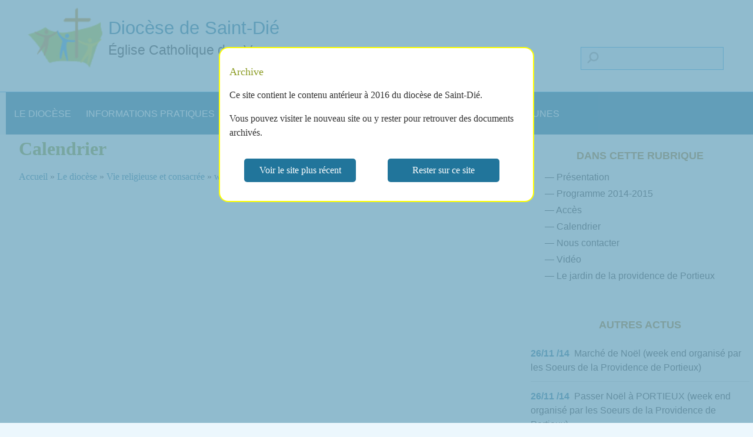

--- FILE ---
content_type: text/html; charset=UTF-8
request_url: https://dp.catho.ahennezel.info/calendrier-2
body_size: 8470
content:
<!DOCTYPE html>
<html lang="fr" dir="ltr">
  <head>
    <meta charset="utf-8" />
<meta name="description" content="" />
<meta name="MobileOptimized" content="width" />
<meta name="HandheldFriendly" content="true" />
<meta name="viewport" content="width=device-width, initial-scale=1.0" />
<link rel="dns-prefetch" href="https://piwik.ahennezel.info" />
<link rel="icon" href="/sites/dp.catho.ahennezel.info/files/favicon_1.ico" type="image/vnd.microsoft.icon" />
<link rel="canonical" href="https://dp.catho.ahennezel.info/calendrier-2" />
<link rel="shortlink" href="https://dp.catho.ahennezel.info/node/26717" />

    <title>Calendrier | Diocèse de Saint-Dié</title>
    <link rel="stylesheet" media="all" href="/sites/dp.catho.ahennezel.info/files/css/css_gg9E2Zivi1mCWm9hfqD90gLoVXfP12JBmYfno1StwmU.css?delta=0&amp;language=fr&amp;theme=theme_one&amp;include=eJxNjVEOAiEQQy-ES-KFyCxMEDMwSEHF07sRTfxp2r6k9ULAtDuBjV8-M0CR8ctFw8G0sQ1tVJKNrvRcRdGWSdKLDSY657XTGd3eeqpn0y-c2WlhG0V3khP6lFTiH_jeuap1VOcBc0_8gP3oljUM4TfWdkBW" />
<link rel="stylesheet" media="all" href="/sites/dp.catho.ahennezel.info/files/css/css_FwsKFsVMZy-mSV4d3X0lE9crYLkVCWyS3XiE4fgXmsw.css?delta=1&amp;language=fr&amp;theme=theme_one&amp;include=eJxNjVEOAiEQQy-ES-KFyCxMEDMwSEHF07sRTfxp2r6k9ULAtDuBjV8-M0CR8ctFw8G0sQ1tVJKNrvRcRdGWSdKLDSY657XTGd3eeqpn0y-c2WlhG0V3khP6lFTiH_jeuap1VOcBc0_8gP3oljUM4TfWdkBW" />

    




<style type="text/css">
body.js #overlay {
    /* background-color: rgba(1, 1, 1, 0.4); */
    bottom: 0;
    left: 0;
    position: fixed;
    right: 0;
    top: 0;
    z-index: 1000;
}
</style>
  </head>
  <body>
  <!--div id="overlay"></div-->
  <div id="modal" class="modal">
    <div id="modalMessage" class="message">

	<h2>Archive</h2>
<p>Ce site contient le contenu antérieur à 2016 du diocèse de Saint-Dié.
<p>Vous pouvez visiter le nouveau site ou y rester pour retrouver des documents archivés.
<p>
       <a id="nouveau" name="nouveau">Voir le site plus récent</a>
       <a id="rester" name="rester">Rester sur ce site</a>
    </div>
  </div>
      <script data-pagespeed-no-defer type="text/javascript" >document.body.classList.add("js");
     </script>
        <a href="#main-content" class="visually-hidden focusable">
      Aller au contenu principal
    </a>
    
      <div class="dialog-off-canvas-main-canvas" data-off-canvas-main-canvas>
      
  <header class="page-header">
    <div class="layout-container">
        <div class="region region-header">
    <div id="block-theme-one-branding" class="block block-system block-system-branding-block">
  
    
        <a href="/" title="Accueil" rel="home" class="site-logo">
      <img width="100" height="100" src="/sites/dp.catho.ahennezel.info/files/logo-100x100_0.png" alt="Accueil" />
    </a>
        <div class="site-name">
      <a href="/" title="Accueil" rel="home">Diocèse de Saint-Dié</a>
    </div>
        <div class="site-slogan">Église Catholique des Vosges</div>
  </div>
<div class="views-exposed-form block block-views block-views-exposed-filter-blockrecherche-recherche" data-drupal-selector="views-exposed-form-recherche-recherche" id="block-formulaireexposerechercherecherche">
  
    
      <form action="/resultats-recherche" method="get" id="views-exposed-form-recherche-recherche" accept-charset="UTF-8">
  <div class="form--inline clearfix">
  <div class="js-form-item form-item js-form-type-textfield form-type-textfield js-form-item-search-api-fulltext form-item-search-api-fulltext">
      <label for="edit-search-api-fulltext">Recherche en texte intégral</label>
        <input data-drupal-selector="edit-search-api-fulltext" type="text" id="edit-search-api-fulltext" name="search_api_fulltext" value="" size="30" maxlength="128" class="form-text" />

        </div>
<div data-drupal-selector="edit-actions" class="form-actions js-form-wrapper form-wrapper" id="edit-actions"><input data-drupal-selector="edit-submit-recherche" type="submit" id="edit-submit-recherche" value="Chercher" class="button js-form-submit form-submit" />
</div>

</div>

</form>

  </div>

  </div>

    </div>
    <span id="menu-adaptatif" ><i></i></span>
  </header>


    <div class="region region-primary-menu">
    <nav aria-labelledby="block-theme-one-main-menu-menu" id="block-theme-one-main-menu" class="block block-menu navigation menu--main">
            
  <h2 class="visually-hidden" id="block-theme-one-main-menu-menu">Navigation principale</h2>
  

        
              <ul class="menu">
                    <li class="menu-item menu-item--expanded">
        <a href="/le-diocese" data-drupal-link-system-path="node/2">Le diocèse</a>
                                <ul class="menu">
                    <li class="menu-item menu-item--collapsed">
        <a href="/vie-religieuse-et-consacree" data-drupal-link-system-path="node/181">Vie religieuse et consacrée</a>
              </li>
                <li class="menu-item menu-item--collapsed">
        <a href="/infos-actualites" data-drupal-link-system-path="node/10">Infos-Actualités</a>
              </li>
                <li class="menu-item">
        <a href="/leveque-et-son-equipe" data-drupal-link-system-path="node/16">L&#039;évêque et son équipe</a>
              </li>
                <li class="menu-item">
        <a href="/maison-diocesaine" data-drupal-link-system-path="node/70">Maison diocésaine</a>
              </li>
                <li class="menu-item menu-item--collapsed">
        <a href="/les-vosges" data-drupal-link-system-path="node/3">Les Vosges</a>
              </li>
                <li class="menu-item menu-item--collapsed">
        <a href="/chemins-davenir" data-drupal-link-system-path="node/25">Chemins d&#039;avenir</a>
              </li>
        </ul>
  
              </li>
                <li class="menu-item menu-item--expanded">
        <a href="/informations-pratiques" data-drupal-link-system-path="node/4">Informations pratiques</a>
                                <ul class="menu">
                    <li class="menu-item">
        <a href="/preparer-un-bapteme" data-drupal-link-system-path="node/95">Préparer un baptême</a>
              </li>
                <li class="menu-item">
        <a href="/preparer-un-mariage" data-drupal-link-system-path="node/96">Préparer un mariage</a>
              </li>
                <li class="menu-item">
        <a href="/certificat-de-bapteme" data-drupal-link-system-path="node/97">Certificat de baptême</a>
              </li>
                <li class="menu-item">
        <a href="/inscrire-mon-enfant-au-kt" data-drupal-link-system-path="node/113">Inscrire mon enfant au KT</a>
              </li>
                <li class="menu-item">
        <a href="/contacter-lenseignement-catholique" data-drupal-link-system-path="node/112">Contacter l&#039;enseignement catholique</a>
              </li>
        </ul>
  
              </li>
                <li class="menu-item menu-item--expanded">
        <a href="/vivre-sa-foi" data-drupal-link-system-path="node/6">Vivre sa foi</a>
                                <ul class="menu">
                    <li class="menu-item">
        <a href="/prieres-et-ressourcement" data-drupal-link-system-path="node/189">Prières et ressourcement</a>
              </li>
                <li class="menu-item">
        <a href="/evangiles-du-mois-et-textes-liturgiques" data-drupal-link-system-path="node/98">Evangiles du mois et textes liturgiques</a>
              </li>
                <li class="menu-item menu-item--collapsed">
        <a href="/lieux-spirituels" data-drupal-link-system-path="node/5">Lieux spirituels</a>
              </li>
                <li class="menu-item">
        <a href="/les-sacrements" data-drupal-link-system-path="node/99">Les sacrements</a>
              </li>
                <li class="menu-item menu-item--collapsed">
        <a href="/approfondir" data-drupal-link-system-path="node/13">Approfondir</a>
              </li>
                <li class="menu-item menu-item--collapsed">
        <a href="/dons-et-legs" data-drupal-link-system-path="node/15">Dons et legs</a>
              </li>
                <li class="menu-item">
        <a href="/temoins-vosgiens" data-drupal-link-system-path="node/54">Témoins vosgiens</a>
              </li>
                <li class="menu-item">
        <a href="/eglise-dans-les-vosges-revue-diocesaine" data-drupal-link-system-path="node/9">Église dans les Vosges, revue diocésaine</a>
              </li>
        </ul>
  
              </li>
                <li class="menu-item menu-item--expanded">
        <a href="/paroisses-0" data-drupal-link-system-path="node/28">Paroisses</a>
                                <ul class="menu">
                    <li class="menu-item">
        <a href="/bienheureux-jean-baptiste-menestrel" data-drupal-link-system-path="node/239">Bienheureux Jean Baptiste Menestrel</a>
              </li>
                <li class="menu-item">
        <a href="/bienheureux-jean-martin-moye-0" data-drupal-link-system-path="node/178">Bienheureux Jean-Martin Moyë</a>
              </li>
                <li class="menu-item menu-item--collapsed">
        <a href="/communaute-de-paroisses-de-la-voge" data-drupal-link-system-path="node/67">Communauté de paroisses de la VÔGE </a>
              </li>
                <li class="menu-item">
        <a href="/croisee-saint-nicolas" data-drupal-link-system-path="node/100">Croisée Saint Nicolas</a>
              </li>
                <li class="menu-item menu-item--collapsed">
        <a href="/domremy-0" data-drupal-link-system-path="node/75">Domremy</a>
              </li>
                <li class="menu-item">
        <a href="/doyenne-de-la-plaine" data-drupal-link-system-path="node/80">Doyenné de la Plaine</a>
              </li>
                <li class="menu-item">
        <a href="/la-croix-de-virine" data-drupal-link-system-path="node/110">La Croix de Virine</a>
              </li>
                <li class="menu-item">
        <a href="/la-sainte-trinite" data-drupal-link-system-path="node/115">La Sainte-Trinité</a>
              </li>
                <li class="menu-item">
        <a href="/le-ban-de-vagney" data-drupal-link-system-path="node/134">Le Ban de Vagney</a>
              </li>
                <li class="menu-item menu-item--collapsed">
        <a href="/notre-dame-de-lavison" data-drupal-link-system-path="node/101">Notre Dame de l&#039;Avison</a>
              </li>
                <li class="menu-item">
        <a href="/notre-dame-des-chenes" data-drupal-link-system-path="node/86">Notre Dame des Chênes</a>
              </li>
                <li class="menu-item">
        <a href="/notre-dame-des-gouttes" data-drupal-link-system-path="node/73">Notre Dame des Gouttes</a>
              </li>
                <li class="menu-item">
        <a href="/notre-dame-des-sources" data-drupal-link-system-path="node/74">Notre Dame des Sources</a>
              </li>
                <li class="menu-item">
        <a href="/notre-dame-du-val-de-meurthe" data-drupal-link-system-path="node/177">Notre Dame du Val de Meurthe</a>
              </li>
                <li class="menu-item menu-item--collapsed">
        <a href="/notre-dame-de-la-corbeline" data-drupal-link-system-path="node/251">Notre dame de la Corbeline</a>
              </li>
                <li class="menu-item">
        <a href="/notre-dame-de-combeaute" data-drupal-link-system-path="node/267">Notre-Dame de Combeauté</a>
              </li>
                <li class="menu-item menu-item--collapsed">
        <a href="/notre-dame-de-corcieux" data-drupal-link-system-path="node/233">Notre-Dame-de-Corcieux</a>
              </li>
                <li class="menu-item">
        <a href="/notre-dame-de-la-mortagne" data-drupal-link-system-path="node/169">Notre-Dame-de-la-Mortagne</a>
              </li>
                <li class="menu-item menu-item--collapsed">
        <a href="/paroisse-saint-die" data-drupal-link-system-path="node/117">Paroisse Saint-Dié</a>
              </li>
                <li class="menu-item menu-item--collapsed">
        <a href="/paroisse-saint-luc-de-raon-letape" data-drupal-link-system-path="node/255">Paroisse Saint-Luc de Raon l&#039;Étape</a>
              </li>
                <li class="menu-item menu-item--collapsed">
        <a href="/paroisse-sainte-croix-du-haut-du-roc" data-drupal-link-system-path="node/191">Paroisse Sainte-Croix du Haut du Roc</a>
              </li>
                <li class="menu-item">
        <a href="/saint-auger-0" data-drupal-link-system-path="node/136">SAINT AUGER</a>
              </li>
                <li class="menu-item">
        <a href="/saint-ame-des-3-vallees" data-drupal-link-system-path="node/164">Saint Amé des 3 vallées</a>
              </li>
                <li class="menu-item">
        <a href="/saint-antoine-en-vologne" data-drupal-link-system-path="node/163">Saint Antoine en Vologne</a>
              </li>
                <li class="menu-item">
        <a href="/saint-basle-de-la-plaine" data-drupal-link-system-path="node/182">Saint Basle de la plaine </a>
              </li>
                <li class="menu-item">
        <a href="/saint-brice" data-drupal-link-system-path="node/184">Saint Brice</a>
              </li>
                <li class="menu-item menu-item--collapsed">
        <a href="/saint-goery-0" data-drupal-link-system-path="node/90">Saint Goëry</a>
              </li>
                <li class="menu-item menu-item--collapsed">
        <a href="/saint-gerard-de-la-vallee-des-lacs" data-drupal-link-system-path="node/76">Saint Gérard de la vallée des lacs</a>
              </li>
                <li class="menu-item">
        <a href="/node/114" data-drupal-link-system-path="node/114">Saint Hubert du Ban de Jeanménil</a>
              </li>
                <li class="menu-item">
        <a href="/saint-jean-baptiste-de-laviere" data-drupal-link-system-path="node/116">Saint Jean-Baptiste de l’Avière</a>
              </li>
                <li class="menu-item">
        <a href="/saint-laurent-la-bresse" data-drupal-link-system-path="node/65">Saint Laurent La Bresse</a>
              </li>
                <li class="menu-item menu-item--collapsed">
        <a href="/saint-laurent-des-3-rivieres" data-drupal-link-system-path="node/168">Saint Laurent des 3 rivières</a>
              </li>
                <li class="menu-item">
        <a href="/saint-martin-de-la-foret" data-drupal-link-system-path="node/161">Saint Martin de la Forêt</a>
              </li>
                <li class="menu-item">
        <a href="/saint-maurice-du-rabodeau" data-drupal-link-system-path="node/64">Saint Maurice du Rabodeau</a>
              </li>
                <li class="menu-item">
        <a href="/saint-mont" data-drupal-link-system-path="node/81">Saint Mont </a>
              </li>
                <li class="menu-item menu-item--collapsed">
        <a href="/saint-pierre-fourier-1" data-drupal-link-system-path="node/135">Saint Pierre Fourier</a>
              </li>
                <li class="menu-item">
        <a href="/saint-pierre-et-saint-paul-au-seuil-de-la-lorraine" data-drupal-link-system-path="node/85">Saint Pierre et Saint Paul au seuil de la Lorraine</a>
              </li>
                <li class="menu-item menu-item--collapsed">
        <a href="/sainte-libaire-0" data-drupal-link-system-path="node/111">Sainte Libaire</a>
              </li>
                <li class="menu-item menu-item--collapsed">
        <a href="/sainte-odile" data-drupal-link-system-path="node/84">Sainte Odile</a>
              </li>
                <li class="menu-item">
        <a href="/sainte-therese-du-durbion" data-drupal-link-system-path="node/122">Sainte-Thérèse du Durbion</a>
              </li>
                <li class="menu-item menu-item--collapsed">
        <a href="/vallee-de-la-haute-moselle" data-drupal-link-system-path="node/123">Vallée de la Haute-Moselle</a>
              </li>
        </ul>
  
              </li>
                <li class="menu-item menu-item--expanded">
        <a href="/mouvements-0" data-drupal-link-system-path="node/17">Mouvements</a>
                                <ul class="menu">
                    <li class="menu-item">
        <a href="/abbaye-dautrey" data-drupal-link-system-path="node/176">Abbaye d&#039;Autrey</a>
              </li>
                <li class="menu-item">
        <a href="/action-catholique-ouvriere" data-drupal-link-system-path="node/31">Action Catholique Ouvrière</a>
              </li>
                <li class="menu-item">
        <a href="/action-catholique-des-enfants-1" data-drupal-link-system-path="node/53">Action Catholique des Enfants</a>
              </li>
                <li class="menu-item">
        <a href="/action-catholique-des-femmes" data-drupal-link-system-path="node/30">Action Catholique des Femmes</a>
              </li>
                <li class="menu-item">
        <a href="/chretiens-dans-le-monde-rural" data-drupal-link-system-path="node/33">Chrétiens dans le Monde Rural</a>
              </li>
                <li class="menu-item">
        <a href="/chretiens-dans-lenseignement-public-cdep" data-drupal-link-system-path="node/190">Chrétiens dans l’Enseignement Public (CdEP)</a>
              </li>
                <li class="menu-item">
        <a href="/comite-catholique-contre-la-faim-et-pour-le-developpement" data-drupal-link-system-path="node/34">Comité Catholique contre la Faim et pour le Développement</a>
              </li>
                <li class="menu-item">
        <a href="/communaute-anne-la-prophetesse" data-drupal-link-system-path="node/36">Communauté Anne la Prophétesse</a>
              </li>
                <li class="menu-item">
        <a href="/communaute-vie-chretienne" data-drupal-link-system-path="node/44">Communauté Vie Chrétienne</a>
              </li>
                <li class="menu-item">
        <a href="/equipes-notre-dame" data-drupal-link-system-path="node/51">Equipes Notre Dame</a>
              </li>
                <li class="menu-item">
        <a href="/equipes-du-rosaire-0" data-drupal-link-system-path="node/50">Equipes du Rosaire</a>
              </li>
                <li class="menu-item">
        <a href="/esperance-et-vie" data-drupal-link-system-path="node/82">Espérance et Vie</a>
              </li>
                <li class="menu-item">
        <a href="/festijeunes-1" data-drupal-link-system-path="node/72">Festijeunes</a>
              </li>
                <li class="menu-item">
        <a href="/foi-et-lumiere" data-drupal-link-system-path="node/49">Foi et Lumière</a>
              </li>
                <li class="menu-item">
        <a href="/fraternite-chretienne-des-personnes-malades-et-handicapees" data-drupal-link-system-path="node/132">Fraternité Chrétienne des Personnes Malades et Handicapées</a>
              </li>
                <li class="menu-item">
        <a href="/fraternite-oecumenique-internationale" data-drupal-link-system-path="node/126">Fraternité oecumenique internationale</a>
              </li>
                <li class="menu-item menu-item--collapsed">
        <a href="/groupes-de-priere-du-renouveau-charismatique" data-drupal-link-system-path="node/104">Groupes de prière du Renouveau charismatique</a>
              </li>
                <li class="menu-item">
        <a href="/hospitalite-notre-dame-de-lourdes-de-saint-die" data-drupal-link-system-path="node/121">Hospitalité Notre-Dame de Lourdes de Saint-Dié</a>
              </li>
                <li class="menu-item">
        <a href="/jeunesse-independante-chretienne-feminine" data-drupal-link-system-path="node/48">Jeunesse Indépendante Chrétienne Féminine</a>
              </li>
                <li class="menu-item">
        <a href="/jeunesse-ouvriere-chretienne" data-drupal-link-system-path="node/173">Jeunesse Ouvrière Chrétienne</a>
              </li>
                <li class="menu-item">
        <a href="/mission-ouvriere" data-drupal-link-system-path="node/172">Mission ouvrière</a>
              </li>
                <li class="menu-item">
        <a href="/mouvement-apostolique-des-garcons-de-milieu-independant" data-drupal-link-system-path="node/47">Mouvement Apostolique des Garçons de Milieu Indépendant</a>
              </li>
                <li class="menu-item">
        <a href="/mouvement-chretien-des-retraites" data-drupal-link-system-path="node/46">Mouvement Chrétien des Retraités</a>
              </li>
                <li class="menu-item">
        <a href="/mouvement-eucharistique-des-jeunes" data-drupal-link-system-path="node/29">Mouvement Eucharistique des Jeunes</a>
              </li>
                <li class="menu-item">
        <a href="/mouvement-rural-de-jeunesse-chretienne" data-drupal-link-system-path="node/56">Mouvement Rural de Jeunesse Chrétienne</a>
              </li>
                <li class="menu-item">
        <a href="/mouvement-des-cadres-et-dirigeants-chretiens" data-drupal-link-system-path="node/78">Mouvement des Cadres et dirigeants Chrétiens</a>
              </li>
                <li class="menu-item menu-item--collapsed">
        <a href="/parcours-alpha-2" data-drupal-link-system-path="node/125">Parcours Alpha</a>
              </li>
                <li class="menu-item">
        <a href="/pax-christi" data-drupal-link-system-path="node/42">Pax Christi</a>
              </li>
                <li class="menu-item">
        <a href="/relais" data-drupal-link-system-path="node/40">Relais</a>
              </li>
                <li class="menu-item">
        <a href="/relations" data-drupal-link-system-path="node/71">Relations</a>
              </li>
                <li class="menu-item">
        <a href="/scouts-et-guides-de-france" data-drupal-link-system-path="node/38">Scouts et guides de France</a>
              </li>
                <li class="menu-item">
        <a href="/secours-catholique" data-drupal-link-system-path="node/58">Secours Catholique</a>
              </li>
                <li class="menu-item">
        <a href="/societe-saint-vincent-de-paul" data-drupal-link-system-path="node/37">Société Saint Vincent de Paul</a>
              </li>
                <li class="menu-item">
        <a href="/vivre-et-aimer" data-drupal-link-system-path="node/26">Vivre et Aimer </a>
              </li>
        </ul>
  
              </li>
                <li class="menu-item menu-item--expanded">
        <a href="/services-0" data-drupal-link-system-path="node/19">Services</a>
                                <ul class="menu">
                    <li class="menu-item menu-item--collapsed">
        <a href="/art-sacre" data-drupal-link-system-path="node/146">Art sacré</a>
              </li>
                <li class="menu-item">
        <a href="/aumonerie-des-etudiants" data-drupal-link-system-path="node/192">Aumônerie des Étudiants</a>
              </li>
                <li class="menu-item menu-item--collapsed">
        <a href="/aumonerie-diocesaine" data-drupal-link-system-path="node/66">Aumônerie diocésaine</a>
              </li>
                <li class="menu-item menu-item--collapsed">
        <a href="/bibliotheque-diocesaine" data-drupal-link-system-path="node/69">Bibliothèque diocésaine</a>
              </li>
                <li class="menu-item">
        <a href="/catechumenat-1" data-drupal-link-system-path="node/20">Catéchuménat</a>
              </li>
                <li class="menu-item">
        <a href="/catechese-0" data-drupal-link-system-path="node/21">Catéchèse</a>
              </li>
                <li class="menu-item">
        <a href="/commission-art-sacre" data-drupal-link-system-path="node/35">Commission Art Sacré</a>
              </li>
                <li class="menu-item">
        <a href="/communication" data-drupal-link-system-path="node/153">Communication</a>
              </li>
                <li class="menu-item">
        <a href="/cooperation-missionnaire" data-drupal-link-system-path="node/43">Coopération Missionnaire</a>
              </li>
                <li class="menu-item">
        <a href="/culture-et-foi" data-drupal-link-system-path="node/52">Culture et Foi</a>
              </li>
                <li class="menu-item">
        <a href="/diaconia" data-drupal-link-system-path="node/174">Diaconia</a>
              </li>
                <li class="menu-item">
        <a href="/enseignement-catholique" data-drupal-link-system-path="node/88">Enseignement catholique </a>
              </li>
                <li class="menu-item">
        <a href="/formations-1" data-drupal-link-system-path="node/61">Formations</a>
              </li>
                <li class="menu-item">
        <a href="/informatique" data-drupal-link-system-path="node/152">Informatique</a>
              </li>
                <li class="menu-item">
        <a href="/la-maison-diocesaine" data-drupal-link-system-path="node/59">La Maison diocésaine</a>
              </li>
                <li class="menu-item">
        <a href="/les-aides-au-pretre" data-drupal-link-system-path="node/32">Les Aides au Prêtre</a>
              </li>
                <li class="menu-item">
        <a href="/librairie-quai-des-mots-0" data-drupal-link-system-path="node/89">Librairie Quai des mots</a>
              </li>
                <li class="menu-item">
        <a href="/pastorale-liturgique-et-sacramentelle" data-drupal-link-system-path="node/18">Pastorale Liturgique et Sacramentelle</a>
              </li>
                <li class="menu-item">
        <a href="/pastorale-de-la-sante" data-drupal-link-system-path="node/68">Pastorale de la Santé</a>
              </li>
                <li class="menu-item">
        <a href="/pastorale-des-jeunes" data-drupal-link-system-path="node/106">Pastorale des jeunes</a>
              </li>
                <li class="menu-item">
        <a href="/pastorale-des-migrants" data-drupal-link-system-path="node/144">Pastorale des migrants</a>
              </li>
                <li class="menu-item">
        <a href="/pastorale-du-tourisme-et-du-thermalisme-0" data-drupal-link-system-path="node/24">Pastorale du Tourisme et du Thermalisme</a>
              </li>
                <li class="menu-item">
        <a href="/pelerinages-1" data-drupal-link-system-path="node/41">Pèlerinages</a>
              </li>
                <li class="menu-item">
        <a href="/recommencants" data-drupal-link-system-path="node/124">Recommençants</a>
              </li>
                <li class="menu-item">
        <a href="/service-des-vocations" data-drupal-link-system-path="node/39">Service des vocations</a>
              </li>
                <li class="menu-item">
        <a href="/oecumenisme" data-drupal-link-system-path="node/45">Œcuménisme</a>
              </li>
        </ul>
  
              </li>
                <li class="menu-item menu-item--expanded">
        <a href="/jeunes-0" data-drupal-link-system-path="node/1">Jeunes</a>
                                <ul class="menu">
                    <li class="menu-item">
        <a href="/groupes-pasto" data-drupal-link-system-path="node/193">Groupes Pasto</a>
              </li>
                <li class="menu-item menu-item--collapsed">
        <a href="/les-jmj-2013-rio" data-drupal-link-system-path="node/92">Les JMJ 2013 à Rio</a>
              </li>
        </ul>
  
              </li>
        </ul>
  


  </nav>

  </div>



<div class="layout-container">
    <div class="region region-highlighted">
    <div data-drupal-messages-fallback class="hidden"></div>

  </div>


  

  <main class="region-main">
    <a id="main-content" tabindex="-1" class="no-padding"></a>
    <div class="layout-content">
        <div class="region region-content">
    <div id="block-theme-one-page-title" class="block block-core block-page-title-block">
  
    
      
  <h1 class="page-title"><span class="field field--name-title field--type-string field--label-hidden">Calendrier</span>
</h1>


  </div>
<div id="block-theme-one-breadcrumbs" class="block block-system block-system-breadcrumb-block">
  
    
        <nav class="breadcrumb" role="navigation" aria-labelledby="system-breadcrumb">
    <h2 id="system-breadcrumb" class="visually-hidden">Fil d'Ariane</h2>
    <ol>
          <li>
                  <a href="/">Accueil</a>
              </li>
          <li>
                  <a href="/le-diocese">Le diocèse</a>
              </li>
          <li>
                  <a href="/vie-religieuse-et-consacree">Vie religieuse et consacrée</a>
              </li>
          <li>
                  <a href="/week-end-organise-par-les-soeurs-de-la-providence-de-portieux">week end organisé par les Soeurs de la Providence de Portieux</a>
              </li>
        </ol>
  </nav>

  </div>
<div id="block-theme-one-content" class="block block-system block-system-main-block">
  
    
      
<article class="node node--type-page node--view-mode-full">

  
    
  <div class="node__content">
    
            <div class="clearfix text-formatted field field--name-body field--type-text-with-summary field--label-hidden field__item">
<!-- SCRIPT: #CHEMIN{javascript/jquery.js} -->

</div>
      
  </div>

              
</article>

  </div>

  </div>
<hr>
      
    </div>

          <aside class="layout-sidebar-first">
          <div class="region region-sidebar-first">
    <div class="views-element-container block block-views block-views-blockcopie-de-articles-de-rubrique-pages-freres" id="block-views-block-copie-de-articles-de-rubrique-pages-freres">
  
      <h2>Dans cette rubrique</h2>
    
      <div><div class="view view-copie-de-articles-de-rubrique view-id-copie_de_articles_de_rubrique view-display-id-pages_freres js-view-dom-id-592cfb4e119118f08df667b275281b34832d4816dda2c454906e8c9e6d1b0cf5">
  
    
      
      <div class="view-content">
      <div class="item-list">
  
  <ul>

          <li><span class="field-content">&mdash; </span><span class="views-field views-field-title"><span class="field-content"><a href="/presentation-64" hreflang="fr">Présentation</a></span></span></li>
          <li><span class="field-content">&mdash; </span><span class="views-field views-field-title"><span class="field-content"><a href="/programme-2014-2015" hreflang="fr">Programme 2014-2015</a></span></span></li>
          <li><span class="field-content">&mdash; </span><span class="views-field views-field-title"><span class="field-content"><a href="/acces" hreflang="fr">Accès</a></span></span></li>
          <li><span class="field-content">&mdash; </span><span class="views-field views-field-title"><span class="field-content"><a href="/calendrier-2" hreflang="fr">Calendrier</a></span></span></li>
          <li><span class="field-content">&mdash; </span><span class="views-field views-field-title"><span class="field-content"><a href="/nous-contacter" hreflang="fr">Nous contacter</a></span></span></li>
          <li><span class="field-content">&mdash; </span><span class="views-field views-field-title"><span class="field-content"><a href="/video" hreflang="fr">Vidéo</a></span></span></li>
          <li><span class="field-content">&mdash; </span><span class="views-field views-field-title"><span class="field-content"><a href="/le-jardin-de-la-providence-de-portieux" hreflang="fr">Le jardin de la providence de Portieux</a></span></span></li>
    
  </ul>

</div>

    </div>
  
          </div>
</div>

  </div>
<div class="views-element-container block block-views block-views-blockarticles-de-rubrique-articles-meme-rubrique" id="block-views-block-articles-de-rubrique-articles-meme-rubrique">
  
      <h2>Autres actus</h2>
    
      <div><div class="view view-articles-de-rubrique view-id-articles_de_rubrique view-display-id-articles_meme_rubrique js-view-dom-id-c23d339c05089a7a320b4a0cf48ce8d41e8136da59d83a9fe0c0eb22ac4b34f6">
  
    
      
      <div class="view-content">
      <div class="item-list">
  
  <ul>

          <li><span class="field-content"><span>
26/11
                                /14
              </span></span><span class="views-field views-field-title"><span class="field-content"><a href="/marche-de-noel-0" hreflang="fr">Marché de Noël (week end organisé par les Soeurs de la Providence de Portieux)</a></span></span></li>
          <li><span class="field-content"><span>
26/11
                                /14
              </span></span><span class="views-field views-field-title"><span class="field-content"><a href="/passer-noel-portieux" hreflang="fr">Passer Noël à PORTIEUX (week end organisé par les Soeurs de la Providence de Portieux)</a></span></span></li>
          <li><span class="field-content"><span>
16/10
                                /14
              </span></span><span class="views-field views-field-title"><span class="field-content"><a href="/retraites-pour-tous" hreflang="fr">Retraites pour tous (week end organisé par les Soeurs de la Providence de Portieux)</a></span></span></li>
          <li><span class="field-content"><span>
04/09
                                /13
              </span></span><span class="views-field views-field-title"><span class="field-content"><a href="/le-temps-dune-pause-0" hreflang="fr">Le temps d&#039;une pause (week end organisé par les Soeurs de la Providence de Portieux)</a></span></span></li>
          <li><span class="field-content"><span>
04/09
                                /13
              </span></span><span class="views-field views-field-title"><span class="field-content"><a href="/journees-bibliques" hreflang="fr">Journées bibliques (week end organisé par les Soeurs de la Providence de Portieux)</a></span></span></li>
    
  </ul>

</div>

    </div>
  
        <nav class="pager" aria-labelledby="pagination-heading">
    <h4 id="pagination-heading" class="visually-hidden">Pagination</h4>
    <ul class="pager__items js-pager__items">
                                                        <li class="pager__item is-active">
                                          <a href="?page=0" title="Page courante" aria-current="page">
            <span class="visually-hidden">
              Page courante
            </span>1</a>
        </li>
              <li class="pager__item">
                                          <a href="?page=1" title="Aller à la page 2">
            <span class="visually-hidden">
              Page
            </span>2</a>
        </li>
              <li class="pager__item">
                                          <a href="?page=2" title="Aller à la page 3">
            <span class="visually-hidden">
              Page
            </span>3</a>
        </li>
                                      <li class="pager__item pager__item--next">
          <a href="?page=1" title="Aller à la page suivante" rel="next">
            <span class="visually-hidden">Page suivante</span>
            <span aria-hidden="true"> ›</span>
          </a>
        </li>
                          <li class="pager__item pager__item--last">
          <a href="?page=2" title="Aller à la dernière page">
            <span class="visually-hidden">Dernière page</span>
            <span aria-hidden="true">»</span>
          </a>
        </li>
          </ul>
  </nav>

          </div>
</div>

  </div>
<div id="block-calendrierdesevenements" class="block block-test block-ev-calendar">
  
      <h2>Vos rendez-vous</h2>
    
      <div class="calendrier"><div>
    <p class='nav'>
        <a data-href='/cal/183/2025-12' class='ajax-nav'>«</a>
        <span class="mois"> janvier 2026 </span>
        <a data-href='/cal/183/2026-02' class='ajax-nav'>»</a>
    </p>
    <table><tr><th>L</th><th>M</th><th>M</th><th>J</th><th>V</th><th>S</th><th>D</th></tr><tr><td><span >29</span></td><td><span >30</span></td><td><span >31</span></td><td><span >1</span></td><td><span >2</span></td><td><span >3</span></td><td><span >4</span></td></tr>
<tr><td><span >5</span></td><td><span >6</span></td><td><span >7</span></td><td><span >8</span></td><td><span >9</span></td><td><span >10</span></td><td><span >11</span></td></tr>
<tr><td><span >12</span></td><td><span >13</span></td><td><span >14</span></td><td><span >15</span></td><td><span >16</span></td><td><span >17</span></td><td><span >18</span></td></tr>
<tr><td><span >19</span></td><td><span >20</span></td><td><span >21</span></td><td><span >22</span></td><td><span >23</span></td><td><span  class=" today">24</span></td><td><span >25</span></td></tr>
<tr><td><span >26</span></td><td><span >27</span></td><td><span >28</span></td><td><span >29</span></td><td><span >30</span></td><td><span >31</span></td><td><span >1</span></td></tr>
</table><!--20:32:46 -->
<div class="liste"><div></div>
</div></div>
</div>
  </div><nav aria-labelledby="block-secondaire-menu" id="block-secondaire" class="block block-menu navigation menu--secondaire">
      
  <h2 id="block-secondaire-menu">Annuaires</h2>
  

        
              <ul class="menu">
                    <li class="menu-item">
        <a href="/les-paroisses" data-drupal-link-system-path="les-paroisses">Les paroisses</a>
              </li>
                <li class="menu-item">
        <a href="/les-mouvements" data-drupal-link-system-path="les-mouvements">Les mouvements</a>
              </li>
                <li class="menu-item">
        <a href="/les-services" data-drupal-link-system-path="les-services">Les services</a>
              </li>
        </ul>
  


  </nav>

  </div>

      </aside>
    
    
  </main>

</div>
  <div class="layout-container">
  <footer role="contentinfo">

              <div class="region region-footer">
    <div id="block-nouveausite" class="block block-block-content block-block-content3ae52c2e-d5ca-4660-a4cb-1660389ecb74">
  
    
      
            <div class="clearfix text-formatted field field--name-body field--type-text-with-summary field--label-hidden field__item"><p>Actuellement, le site du diocèse se trouve sur <strong>www.</strong><strong>catholique<strong>88</strong>.<strong>fr</strong>.</strong></p>
</div>
      
  </div>

  </div>

    

  </footer>
</div>

  </div>

    
    <script type="application/json" data-drupal-selector="drupal-settings-json">{"path":{"baseUrl":"\/","pathPrefix":"","currentPath":"node\/26717","currentPathIsAdmin":false,"isFront":false,"currentLanguage":"fr"},"pluralDelimiter":"\u0003","suppressDeprecationErrors":true,"ajaxPageState":{"libraries":"[base64]","theme":"theme_one","theme_token":null},"ajaxTrustedUrl":{"\/resultats-recherche":true},"views":{"ajax_path":"\/views\/ajax","ajaxViews":{"views_dom_id:c23d339c05089a7a320b4a0cf48ce8d41e8136da59d83a9fe0c0eb22ac4b34f6":{"view_name":"articles_de_rubrique","view_display_id":"articles_meme_rubrique","view_args":"183","view_path":"\/node\/26717","view_base_path":null,"view_dom_id":"c23d339c05089a7a320b4a0cf48ce8d41e8136da59d83a9fe0c0eb22ac4b34f6","pager_element":0},"views_dom_id:592cfb4e119118f08df667b275281b34832d4816dda2c454906e8c9e6d1b0cf5":{"view_name":"copie_de_articles_de_rubrique","view_display_id":"pages_freres","view_args":"183","view_path":"\/node\/26717","view_base_path":null,"view_dom_id":"592cfb4e119118f08df667b275281b34832d4816dda2c454906e8c9e6d1b0cf5","pager_element":0}}},"user":{"uid":0,"permissionsHash":"236970e0b109356ba950b5edd9da720b035f7ca660c9f471a01c0c97a80b9ffc"}}</script>
<script src="/sites/dp.catho.ahennezel.info/files/js/js_-BZIkIe5UbrRJNIFSykUo3MjuYyYYu1BSo39A4kTJko.js?scope=footer&amp;delta=0&amp;language=fr&amp;theme=theme_one&amp;include=eJxNilsOwyAMBC-EGqkXslxYtaQEu9gkOX4e_PRnNasZh_kUzUjUg18nta5cqEELR9CrSPwOs6D2QT_P-hxoJSdQV0qy1eAfLCCpOGMzfoNU9JSz_akGU6kprBmbTfc-eOb9ACE3Nus"></script>
<script src="/core/assets/vendor/jquery/jquery.min.js?v=4.0.0-rc.1"></script>
<script src="/sites/dp.catho.ahennezel.info/files/js/js_J24XThGnL7YNUEIWHeDUBpAsjbQE8v27YHIFI4zTS1o.js?scope=footer&amp;delta=2&amp;language=fr&amp;theme=theme_one&amp;include=eJxNilsOwyAMBC-EGqkXslxYtaQEu9gkOX4e_PRnNasZh_kUzUjUg18nta5cqEELR9CrSPwOs6D2QT_P-hxoJSdQV0qy1eAfLCCpOGMzfoNU9JSz_akGU6kprBmbTfc-eOb9ACE3Nus"></script>
<script src="/themes/custom/theme_one/js/respond.min.js?v=11.3.1"></script>
<script src="/sites/dp.catho.ahennezel.info/files/js/js_13-dxKU3dzaTAIbqOn1lSzzpY-4XXXLeoZosHCR6IfI.js?scope=footer&amp;delta=4&amp;language=fr&amp;theme=theme_one&amp;include=eJxNilsOwyAMBC-EGqkXslxYtaQEu9gkOX4e_PRnNasZh_kUzUjUg18nta5cqEELR9CrSPwOs6D2QT_P-hxoJSdQV0qy1eAfLCCpOGMzfoNU9JSz_akGU6kprBmbTfc-eOb9ACE3Nus"></script>


    <!-- Piwik -->
    <script type="text/javascript">
      var _paq = _paq || [];
      // tracker methods like "setCustomDimension" should be called before "trackPageView"
      _paq.push(['trackPageView']);
      _paq.push(['enableLinkTracking']);
      (function() {
        var u="//piwik.ahennezel.info/";
        _paq.push(['setTrackerUrl', u+'piwik.php']);
        _paq.push(['setSiteId', '14']);
        var d=document, g=d.createElement('script'), s=d.getElementsByTagName('script')[0];
        g.type='text/javascript'; g.async=true; g.defer=true; g.src=u+'piwik.js'; s.parentNode.insertBefore(g,s);
      })();
    </script>
    <!-- End Piwik Code -->
    </body>
</html>
